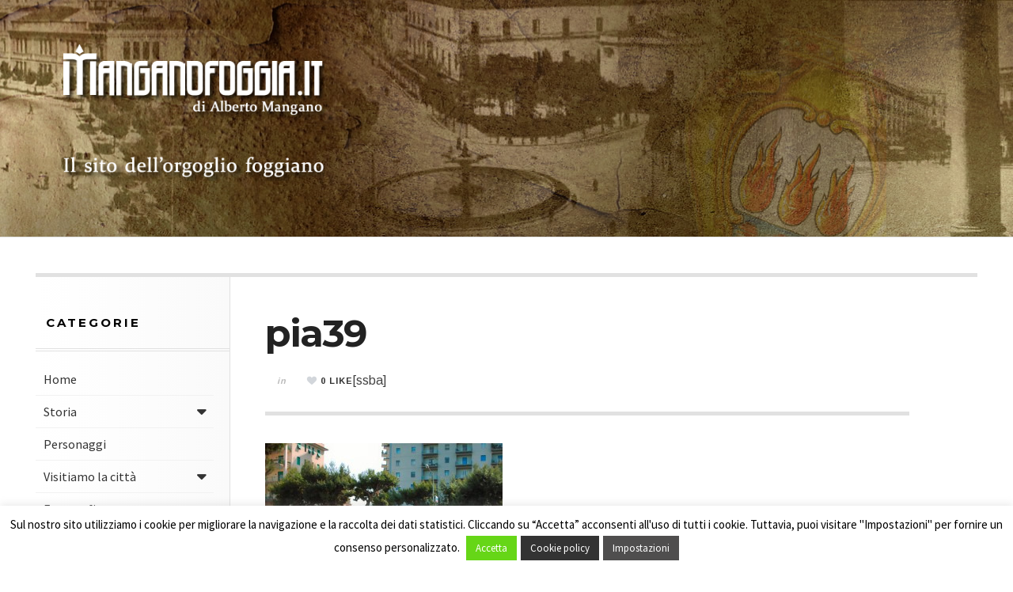

--- FILE ---
content_type: text/html; charset=UTF-8
request_url: https://manganofoggia.it/le-piazze-di-foggia/pia39/
body_size: 12471
content:

<!DOCTYPE html>
<html lang="it-IT">
<head>
	<meta charset="UTF-8" />
	<meta name="viewport" content="width=device-width, initial-scale=1" />
    <link rel="pingback" href="https://manganofoggia.it/xmlrpc.php" />
    <meta name='robots' content='index, follow, max-image-preview:large, max-snippet:-1, max-video-preview:-1' />

	<!-- This site is optimized with the Yoast SEO plugin v20.4 - https://yoast.com/wordpress/plugins/seo/ -->
	<title>pia39 - Manganofoggia.it</title>
	<link rel="canonical" href="https://manganofoggia.it/le-piazze-di-foggia/pia39/" />
	<meta property="og:locale" content="it_IT" />
	<meta property="og:type" content="article" />
	<meta property="og:title" content="pia39 - Manganofoggia.it" />
	<meta property="og:description" content="Piazza Puglia" />
	<meta property="og:url" content="https://manganofoggia.it/le-piazze-di-foggia/pia39/" />
	<meta property="og:site_name" content="Manganofoggia.it" />
	<meta property="article:modified_time" content="2015-11-08T09:24:48+00:00" />
	<meta property="og:image" content="https://manganofoggia.it/le-piazze-di-foggia/pia39" />
	<meta property="og:image:width" content="640" />
	<meta property="og:image:height" content="480" />
	<meta property="og:image:type" content="image/jpeg" />
	<meta name="twitter:card" content="summary_large_image" />
	<script type="application/ld+json" class="yoast-schema-graph">{"@context":"https://schema.org","@graph":[{"@type":"WebPage","@id":"https://manganofoggia.it/le-piazze-di-foggia/pia39/","url":"https://manganofoggia.it/le-piazze-di-foggia/pia39/","name":"pia39 - Manganofoggia.it","isPartOf":{"@id":"https://manganofoggia.it/#website"},"primaryImageOfPage":{"@id":"https://manganofoggia.it/le-piazze-di-foggia/pia39/#primaryimage"},"image":{"@id":"https://manganofoggia.it/le-piazze-di-foggia/pia39/#primaryimage"},"thumbnailUrl":"https://manganofoggia.it/wp-content/uploads/2015/11/pia39.jpg","datePublished":"2015-11-08T09:15:18+00:00","dateModified":"2015-11-08T09:24:48+00:00","breadcrumb":{"@id":"https://manganofoggia.it/le-piazze-di-foggia/pia39/#breadcrumb"},"inLanguage":"it-IT","potentialAction":[{"@type":"ReadAction","target":["https://manganofoggia.it/le-piazze-di-foggia/pia39/"]}]},{"@type":"ImageObject","inLanguage":"it-IT","@id":"https://manganofoggia.it/le-piazze-di-foggia/pia39/#primaryimage","url":"https://manganofoggia.it/wp-content/uploads/2015/11/pia39.jpg","contentUrl":"https://manganofoggia.it/wp-content/uploads/2015/11/pia39.jpg","width":640,"height":480,"caption":"Piazza Puglia"},{"@type":"BreadcrumbList","@id":"https://manganofoggia.it/le-piazze-di-foggia/pia39/#breadcrumb","itemListElement":[{"@type":"ListItem","position":1,"name":"Home","item":"https://manganofoggia.it/"},{"@type":"ListItem","position":2,"name":"Le piazze di Foggia","item":"https://manganofoggia.it/le-piazze-di-foggia/"},{"@type":"ListItem","position":3,"name":"pia39"}]},{"@type":"WebSite","@id":"https://manganofoggia.it/#website","url":"https://manganofoggia.it/","name":"Manganofoggia.it","description":"Il sito dell&#039;orgoglio foggiano","potentialAction":[{"@type":"SearchAction","target":{"@type":"EntryPoint","urlTemplate":"https://manganofoggia.it/?s={search_term_string}"},"query-input":"required name=search_term_string"}],"inLanguage":"it-IT"}]}</script>
	<!-- / Yoast SEO plugin. -->


<link rel='dns-prefetch' href='//maxcdn.bootstrapcdn.com' />
<link rel='dns-prefetch' href='//fonts.googleapis.com' />
<link rel="shortcut icon" href="https://manganofoggia.it/wp-content/uploads/2023/04/favicon.jpg">
<script type="text/javascript">
window._wpemojiSettings = {"baseUrl":"https:\/\/s.w.org\/images\/core\/emoji\/14.0.0\/72x72\/","ext":".png","svgUrl":"https:\/\/s.w.org\/images\/core\/emoji\/14.0.0\/svg\/","svgExt":".svg","source":{"concatemoji":"https:\/\/manganofoggia.it\/wp-includes\/js\/wp-emoji-release.min.js?ver=6.2.8"}};
/*! This file is auto-generated */
!function(e,a,t){var n,r,o,i=a.createElement("canvas"),p=i.getContext&&i.getContext("2d");function s(e,t){p.clearRect(0,0,i.width,i.height),p.fillText(e,0,0);e=i.toDataURL();return p.clearRect(0,0,i.width,i.height),p.fillText(t,0,0),e===i.toDataURL()}function c(e){var t=a.createElement("script");t.src=e,t.defer=t.type="text/javascript",a.getElementsByTagName("head")[0].appendChild(t)}for(o=Array("flag","emoji"),t.supports={everything:!0,everythingExceptFlag:!0},r=0;r<o.length;r++)t.supports[o[r]]=function(e){if(p&&p.fillText)switch(p.textBaseline="top",p.font="600 32px Arial",e){case"flag":return s("\ud83c\udff3\ufe0f\u200d\u26a7\ufe0f","\ud83c\udff3\ufe0f\u200b\u26a7\ufe0f")?!1:!s("\ud83c\uddfa\ud83c\uddf3","\ud83c\uddfa\u200b\ud83c\uddf3")&&!s("\ud83c\udff4\udb40\udc67\udb40\udc62\udb40\udc65\udb40\udc6e\udb40\udc67\udb40\udc7f","\ud83c\udff4\u200b\udb40\udc67\u200b\udb40\udc62\u200b\udb40\udc65\u200b\udb40\udc6e\u200b\udb40\udc67\u200b\udb40\udc7f");case"emoji":return!s("\ud83e\udef1\ud83c\udffb\u200d\ud83e\udef2\ud83c\udfff","\ud83e\udef1\ud83c\udffb\u200b\ud83e\udef2\ud83c\udfff")}return!1}(o[r]),t.supports.everything=t.supports.everything&&t.supports[o[r]],"flag"!==o[r]&&(t.supports.everythingExceptFlag=t.supports.everythingExceptFlag&&t.supports[o[r]]);t.supports.everythingExceptFlag=t.supports.everythingExceptFlag&&!t.supports.flag,t.DOMReady=!1,t.readyCallback=function(){t.DOMReady=!0},t.supports.everything||(n=function(){t.readyCallback()},a.addEventListener?(a.addEventListener("DOMContentLoaded",n,!1),e.addEventListener("load",n,!1)):(e.attachEvent("onload",n),a.attachEvent("onreadystatechange",function(){"complete"===a.readyState&&t.readyCallback()})),(e=t.source||{}).concatemoji?c(e.concatemoji):e.wpemoji&&e.twemoji&&(c(e.twemoji),c(e.wpemoji)))}(window,document,window._wpemojiSettings);
</script>
<style type="text/css">
img.wp-smiley,
img.emoji {
	display: inline !important;
	border: none !important;
	box-shadow: none !important;
	height: 1em !important;
	width: 1em !important;
	margin: 0 0.07em !important;
	vertical-align: -0.1em !important;
	background: none !important;
	padding: 0 !important;
}
</style>
	<link rel='stylesheet' id='wp-block-library-css' href='https://manganofoggia.it/wp-includes/css/dist/block-library/style.min.css?ver=6.2.8' type='text/css' media='all' />
<link rel='stylesheet' id='classic-theme-styles-css' href='https://manganofoggia.it/wp-includes/css/classic-themes.min.css?ver=6.2.8' type='text/css' media='all' />
<style id='global-styles-inline-css' type='text/css'>
body{--wp--preset--color--black: #000000;--wp--preset--color--cyan-bluish-gray: #abb8c3;--wp--preset--color--white: #ffffff;--wp--preset--color--pale-pink: #f78da7;--wp--preset--color--vivid-red: #cf2e2e;--wp--preset--color--luminous-vivid-orange: #ff6900;--wp--preset--color--luminous-vivid-amber: #fcb900;--wp--preset--color--light-green-cyan: #7bdcb5;--wp--preset--color--vivid-green-cyan: #00d084;--wp--preset--color--pale-cyan-blue: #8ed1fc;--wp--preset--color--vivid-cyan-blue: #0693e3;--wp--preset--color--vivid-purple: #9b51e0;--wp--preset--gradient--vivid-cyan-blue-to-vivid-purple: linear-gradient(135deg,rgba(6,147,227,1) 0%,rgb(155,81,224) 100%);--wp--preset--gradient--light-green-cyan-to-vivid-green-cyan: linear-gradient(135deg,rgb(122,220,180) 0%,rgb(0,208,130) 100%);--wp--preset--gradient--luminous-vivid-amber-to-luminous-vivid-orange: linear-gradient(135deg,rgba(252,185,0,1) 0%,rgba(255,105,0,1) 100%);--wp--preset--gradient--luminous-vivid-orange-to-vivid-red: linear-gradient(135deg,rgba(255,105,0,1) 0%,rgb(207,46,46) 100%);--wp--preset--gradient--very-light-gray-to-cyan-bluish-gray: linear-gradient(135deg,rgb(238,238,238) 0%,rgb(169,184,195) 100%);--wp--preset--gradient--cool-to-warm-spectrum: linear-gradient(135deg,rgb(74,234,220) 0%,rgb(151,120,209) 20%,rgb(207,42,186) 40%,rgb(238,44,130) 60%,rgb(251,105,98) 80%,rgb(254,248,76) 100%);--wp--preset--gradient--blush-light-purple: linear-gradient(135deg,rgb(255,206,236) 0%,rgb(152,150,240) 100%);--wp--preset--gradient--blush-bordeaux: linear-gradient(135deg,rgb(254,205,165) 0%,rgb(254,45,45) 50%,rgb(107,0,62) 100%);--wp--preset--gradient--luminous-dusk: linear-gradient(135deg,rgb(255,203,112) 0%,rgb(199,81,192) 50%,rgb(65,88,208) 100%);--wp--preset--gradient--pale-ocean: linear-gradient(135deg,rgb(255,245,203) 0%,rgb(182,227,212) 50%,rgb(51,167,181) 100%);--wp--preset--gradient--electric-grass: linear-gradient(135deg,rgb(202,248,128) 0%,rgb(113,206,126) 100%);--wp--preset--gradient--midnight: linear-gradient(135deg,rgb(2,3,129) 0%,rgb(40,116,252) 100%);--wp--preset--duotone--dark-grayscale: url('#wp-duotone-dark-grayscale');--wp--preset--duotone--grayscale: url('#wp-duotone-grayscale');--wp--preset--duotone--purple-yellow: url('#wp-duotone-purple-yellow');--wp--preset--duotone--blue-red: url('#wp-duotone-blue-red');--wp--preset--duotone--midnight: url('#wp-duotone-midnight');--wp--preset--duotone--magenta-yellow: url('#wp-duotone-magenta-yellow');--wp--preset--duotone--purple-green: url('#wp-duotone-purple-green');--wp--preset--duotone--blue-orange: url('#wp-duotone-blue-orange');--wp--preset--font-size--small: 13px;--wp--preset--font-size--medium: 20px;--wp--preset--font-size--large: 36px;--wp--preset--font-size--x-large: 42px;--wp--preset--spacing--20: 0.44rem;--wp--preset--spacing--30: 0.67rem;--wp--preset--spacing--40: 1rem;--wp--preset--spacing--50: 1.5rem;--wp--preset--spacing--60: 2.25rem;--wp--preset--spacing--70: 3.38rem;--wp--preset--spacing--80: 5.06rem;--wp--preset--shadow--natural: 6px 6px 9px rgba(0, 0, 0, 0.2);--wp--preset--shadow--deep: 12px 12px 50px rgba(0, 0, 0, 0.4);--wp--preset--shadow--sharp: 6px 6px 0px rgba(0, 0, 0, 0.2);--wp--preset--shadow--outlined: 6px 6px 0px -3px rgba(255, 255, 255, 1), 6px 6px rgba(0, 0, 0, 1);--wp--preset--shadow--crisp: 6px 6px 0px rgba(0, 0, 0, 1);}:where(.is-layout-flex){gap: 0.5em;}body .is-layout-flow > .alignleft{float: left;margin-inline-start: 0;margin-inline-end: 2em;}body .is-layout-flow > .alignright{float: right;margin-inline-start: 2em;margin-inline-end: 0;}body .is-layout-flow > .aligncenter{margin-left: auto !important;margin-right: auto !important;}body .is-layout-constrained > .alignleft{float: left;margin-inline-start: 0;margin-inline-end: 2em;}body .is-layout-constrained > .alignright{float: right;margin-inline-start: 2em;margin-inline-end: 0;}body .is-layout-constrained > .aligncenter{margin-left: auto !important;margin-right: auto !important;}body .is-layout-constrained > :where(:not(.alignleft):not(.alignright):not(.alignfull)){max-width: var(--wp--style--global--content-size);margin-left: auto !important;margin-right: auto !important;}body .is-layout-constrained > .alignwide{max-width: var(--wp--style--global--wide-size);}body .is-layout-flex{display: flex;}body .is-layout-flex{flex-wrap: wrap;align-items: center;}body .is-layout-flex > *{margin: 0;}:where(.wp-block-columns.is-layout-flex){gap: 2em;}.has-black-color{color: var(--wp--preset--color--black) !important;}.has-cyan-bluish-gray-color{color: var(--wp--preset--color--cyan-bluish-gray) !important;}.has-white-color{color: var(--wp--preset--color--white) !important;}.has-pale-pink-color{color: var(--wp--preset--color--pale-pink) !important;}.has-vivid-red-color{color: var(--wp--preset--color--vivid-red) !important;}.has-luminous-vivid-orange-color{color: var(--wp--preset--color--luminous-vivid-orange) !important;}.has-luminous-vivid-amber-color{color: var(--wp--preset--color--luminous-vivid-amber) !important;}.has-light-green-cyan-color{color: var(--wp--preset--color--light-green-cyan) !important;}.has-vivid-green-cyan-color{color: var(--wp--preset--color--vivid-green-cyan) !important;}.has-pale-cyan-blue-color{color: var(--wp--preset--color--pale-cyan-blue) !important;}.has-vivid-cyan-blue-color{color: var(--wp--preset--color--vivid-cyan-blue) !important;}.has-vivid-purple-color{color: var(--wp--preset--color--vivid-purple) !important;}.has-black-background-color{background-color: var(--wp--preset--color--black) !important;}.has-cyan-bluish-gray-background-color{background-color: var(--wp--preset--color--cyan-bluish-gray) !important;}.has-white-background-color{background-color: var(--wp--preset--color--white) !important;}.has-pale-pink-background-color{background-color: var(--wp--preset--color--pale-pink) !important;}.has-vivid-red-background-color{background-color: var(--wp--preset--color--vivid-red) !important;}.has-luminous-vivid-orange-background-color{background-color: var(--wp--preset--color--luminous-vivid-orange) !important;}.has-luminous-vivid-amber-background-color{background-color: var(--wp--preset--color--luminous-vivid-amber) !important;}.has-light-green-cyan-background-color{background-color: var(--wp--preset--color--light-green-cyan) !important;}.has-vivid-green-cyan-background-color{background-color: var(--wp--preset--color--vivid-green-cyan) !important;}.has-pale-cyan-blue-background-color{background-color: var(--wp--preset--color--pale-cyan-blue) !important;}.has-vivid-cyan-blue-background-color{background-color: var(--wp--preset--color--vivid-cyan-blue) !important;}.has-vivid-purple-background-color{background-color: var(--wp--preset--color--vivid-purple) !important;}.has-black-border-color{border-color: var(--wp--preset--color--black) !important;}.has-cyan-bluish-gray-border-color{border-color: var(--wp--preset--color--cyan-bluish-gray) !important;}.has-white-border-color{border-color: var(--wp--preset--color--white) !important;}.has-pale-pink-border-color{border-color: var(--wp--preset--color--pale-pink) !important;}.has-vivid-red-border-color{border-color: var(--wp--preset--color--vivid-red) !important;}.has-luminous-vivid-orange-border-color{border-color: var(--wp--preset--color--luminous-vivid-orange) !important;}.has-luminous-vivid-amber-border-color{border-color: var(--wp--preset--color--luminous-vivid-amber) !important;}.has-light-green-cyan-border-color{border-color: var(--wp--preset--color--light-green-cyan) !important;}.has-vivid-green-cyan-border-color{border-color: var(--wp--preset--color--vivid-green-cyan) !important;}.has-pale-cyan-blue-border-color{border-color: var(--wp--preset--color--pale-cyan-blue) !important;}.has-vivid-cyan-blue-border-color{border-color: var(--wp--preset--color--vivid-cyan-blue) !important;}.has-vivid-purple-border-color{border-color: var(--wp--preset--color--vivid-purple) !important;}.has-vivid-cyan-blue-to-vivid-purple-gradient-background{background: var(--wp--preset--gradient--vivid-cyan-blue-to-vivid-purple) !important;}.has-light-green-cyan-to-vivid-green-cyan-gradient-background{background: var(--wp--preset--gradient--light-green-cyan-to-vivid-green-cyan) !important;}.has-luminous-vivid-amber-to-luminous-vivid-orange-gradient-background{background: var(--wp--preset--gradient--luminous-vivid-amber-to-luminous-vivid-orange) !important;}.has-luminous-vivid-orange-to-vivid-red-gradient-background{background: var(--wp--preset--gradient--luminous-vivid-orange-to-vivid-red) !important;}.has-very-light-gray-to-cyan-bluish-gray-gradient-background{background: var(--wp--preset--gradient--very-light-gray-to-cyan-bluish-gray) !important;}.has-cool-to-warm-spectrum-gradient-background{background: var(--wp--preset--gradient--cool-to-warm-spectrum) !important;}.has-blush-light-purple-gradient-background{background: var(--wp--preset--gradient--blush-light-purple) !important;}.has-blush-bordeaux-gradient-background{background: var(--wp--preset--gradient--blush-bordeaux) !important;}.has-luminous-dusk-gradient-background{background: var(--wp--preset--gradient--luminous-dusk) !important;}.has-pale-ocean-gradient-background{background: var(--wp--preset--gradient--pale-ocean) !important;}.has-electric-grass-gradient-background{background: var(--wp--preset--gradient--electric-grass) !important;}.has-midnight-gradient-background{background: var(--wp--preset--gradient--midnight) !important;}.has-small-font-size{font-size: var(--wp--preset--font-size--small) !important;}.has-medium-font-size{font-size: var(--wp--preset--font-size--medium) !important;}.has-large-font-size{font-size: var(--wp--preset--font-size--large) !important;}.has-x-large-font-size{font-size: var(--wp--preset--font-size--x-large) !important;}
.wp-block-navigation a:where(:not(.wp-element-button)){color: inherit;}
:where(.wp-block-columns.is-layout-flex){gap: 2em;}
.wp-block-pullquote{font-size: 1.5em;line-height: 1.6;}
</style>
<link rel='stylesheet' id='wa_chpcs_css_file-css' href='https://manganofoggia.it/wp-content/plugins/carousel-horizontal-posts-content-slider/assets/css/custom-style.css?ver=3.3' type='text/css' media='all' />
<link rel='stylesheet' id='contact-form-7-css' href='https://manganofoggia.it/wp-content/plugins/contact-form-7/includes/css/styles.css?ver=5.8.7' type='text/css' media='all' />
<link rel='stylesheet' id='cookie-law-info-css' href='https://manganofoggia.it/wp-content/plugins/cookie-law-info/legacy/public/css/cookie-law-info-public.css?ver=3.0.8' type='text/css' media='all' />
<link rel='stylesheet' id='cookie-law-info-gdpr-css' href='https://manganofoggia.it/wp-content/plugins/cookie-law-info/legacy/public/css/cookie-law-info-gdpr.css?ver=3.0.8' type='text/css' media='all' />
<link rel='stylesheet' id='navgococss-css' href='https://manganofoggia.it/wp-content/plugins/navgoco-menu/css/navgoco.css?ver=0.2.1' type='text/css' media='all' />
<link rel='stylesheet' id='fontawesome-css' href='//maxcdn.bootstrapcdn.com/font-awesome/4.4.0/css/font-awesome.min.css?ver=4.4.0' type='text/css' media='all' />
<link rel='stylesheet' id='zilla-likes-css' href='https://manganofoggia.it/wp-content/plugins/zilla-likes/styles/zilla-likes.css?ver=6.2.8' type='text/css' media='all' />
<style id='akismet-widget-style-inline-css' type='text/css'>

			.a-stats {
				--akismet-color-mid-green: #357b49;
				--akismet-color-white: #fff;
				--akismet-color-light-grey: #f6f7f7;

				max-width: 350px;
				width: auto;
			}

			.a-stats * {
				all: unset;
				box-sizing: border-box;
			}

			.a-stats strong {
				font-weight: 600;
			}

			.a-stats a.a-stats__link,
			.a-stats a.a-stats__link:visited,
			.a-stats a.a-stats__link:active {
				background: var(--akismet-color-mid-green);
				border: none;
				box-shadow: none;
				border-radius: 8px;
				color: var(--akismet-color-white);
				cursor: pointer;
				display: block;
				font-family: -apple-system, BlinkMacSystemFont, 'Segoe UI', 'Roboto', 'Oxygen-Sans', 'Ubuntu', 'Cantarell', 'Helvetica Neue', sans-serif;
				font-weight: 500;
				padding: 12px;
				text-align: center;
				text-decoration: none;
				transition: all 0.2s ease;
			}

			/* Extra specificity to deal with TwentyTwentyOne focus style */
			.widget .a-stats a.a-stats__link:focus {
				background: var(--akismet-color-mid-green);
				color: var(--akismet-color-white);
				text-decoration: none;
			}

			.a-stats a.a-stats__link:hover {
				filter: brightness(110%);
				box-shadow: 0 4px 12px rgba(0, 0, 0, 0.06), 0 0 2px rgba(0, 0, 0, 0.16);
			}

			.a-stats .count {
				color: var(--akismet-color-white);
				display: block;
				font-size: 1.5em;
				line-height: 1.4;
				padding: 0 13px;
				white-space: nowrap;
			}
		
</style>
<link rel='stylesheet' id='slb_core-css' href='https://manganofoggia.it/wp-content/plugins/simple-lightbox/client/css/app.css?ver=2.9.3' type='text/css' media='all' />
<link rel='stylesheet' id='ac_style-css' href='https://manganofoggia.it/wp-content/themes/justwrite/style.css?ver=1.0.9.2' type='text/css' media='all' />
<link rel='stylesheet' id='ac_icons-css' href='https://manganofoggia.it/wp-content/themes/justwrite/assets/icons/css/font-awesome.min.css?ver=4.3.0' type='text/css' media='all' />
<link rel='stylesheet' id='ac_webfonts_style1-css' href='//fonts.googleapis.com/css?family=Montserrat%3A400%2C700%7CQuestrial%7CArimo%3A400%2C700%7CSource+Sans+Pro%3A400%2C700%2C400italic%2C700italic' type='text/css' media='all' />
<script type='text/javascript' src='https://manganofoggia.it/wp-includes/js/jquery/jquery.min.js?ver=3.6.4' id='jquery-core-js'></script>
<script type='text/javascript' src='https://manganofoggia.it/wp-includes/js/jquery/jquery-migrate.min.js?ver=3.4.0' id='jquery-migrate-js'></script>
<script type='text/javascript' id='cookie-law-info-js-extra'>
/* <![CDATA[ */
var Cli_Data = {"nn_cookie_ids":[],"cookielist":[],"non_necessary_cookies":[],"ccpaEnabled":"","ccpaRegionBased":"","ccpaBarEnabled":"","strictlyEnabled":["necessary","obligatoire"],"ccpaType":"gdpr","js_blocking":"","custom_integration":"","triggerDomRefresh":"","secure_cookies":""};
var cli_cookiebar_settings = {"animate_speed_hide":"500","animate_speed_show":"500","background":"#fff","border":"#444","border_on":"","button_1_button_colour":"#66d617","button_1_button_hover":"#52ab12","button_1_link_colour":"#fff","button_1_as_button":"1","button_1_new_win":"","button_2_button_colour":"#333","button_2_button_hover":"#292929","button_2_link_colour":"#ffffff","button_2_as_button":"1","button_2_hidebar":"","button_3_button_colour":"#dedfe0","button_3_button_hover":"#b2b2b3","button_3_link_colour":"#333333","button_3_as_button":"1","button_3_new_win":"","button_4_button_colour":"#4f4e4e","button_4_button_hover":"#3f3e3e","button_4_link_colour":"#ffffff","button_4_as_button":"1","button_7_button_colour":"#61a229","button_7_button_hover":"#4e8221","button_7_link_colour":"#fff","button_7_as_button":"1","button_7_new_win":"","font_family":"inherit","header_fix":"","notify_animate_hide":"1","notify_animate_show":"","notify_div_id":"#cookie-law-info-bar","notify_position_horizontal":"right","notify_position_vertical":"bottom","scroll_close":"","scroll_close_reload":"","accept_close_reload":"","reject_close_reload":"","showagain_tab":"1","showagain_background":"#fff","showagain_border":"#000","showagain_div_id":"#cookie-law-info-again","showagain_x_position":"100px","text":"#000","show_once_yn":"","show_once":"10000","logging_on":"","as_popup":"","popup_overlay":"1","bar_heading_text":"","cookie_bar_as":"banner","popup_showagain_position":"bottom-right","widget_position":"right"};
var log_object = {"ajax_url":"https:\/\/manganofoggia.it\/wp-admin\/admin-ajax.php"};
/* ]]> */
</script>
<script type='text/javascript' src='https://manganofoggia.it/wp-content/plugins/cookie-law-info/legacy/public/js/cookie-law-info-public.js?ver=3.0.8' id='cookie-law-info-js'></script>
<script type='text/javascript' src='https://manganofoggia.it/wp-content/plugins/navgoco-menu/js/jquery.navgoco.js?ver=0.2.1' id='navgocojs-js'></script>
<script type='text/javascript' src='https://manganofoggia.it/wp-content/plugins/navgoco-menu/js/jquery.cookie.min.js?ver=1.4.1' id='navgococookie-js'></script>
<script type='text/javascript' id='navgoco-init-js-extra'>
/* <![CDATA[ */
var navgocoVars = {"ng_navgo":{"ng_menu_selection":".sb-content","ng_menu_accordion":true,"ng_menu_html_carat":"","ng_slide_easing":"swing","ng_slide_duration":400,"ng_menu_save":true}};
/* ]]> */
</script>
<script type='text/javascript' src='https://manganofoggia.it/wp-content/plugins/navgoco-menu/js/navgoco-init.js?ver=1.0.0' id='navgoco-init-js'></script>
<script type='text/javascript' id='zilla-likes-js-extra'>
/* <![CDATA[ */
var zilla_likes = {"ajaxurl":"https:\/\/manganofoggia.it\/wp-admin\/admin-ajax.php"};
/* ]]> */
</script>
<script type='text/javascript' src='https://manganofoggia.it/wp-content/plugins/zilla-likes/scripts/zilla-likes.js?ver=6.2.8' id='zilla-likes-js'></script>
<script type='text/javascript' src='https://manganofoggia.it/wp-content/themes/justwrite/assets/js/html5.js?ver=3.7.0' id='ac_js_html5-js'></script>
<link rel="https://api.w.org/" href="https://manganofoggia.it/wp-json/" /><link rel="alternate" type="application/json" href="https://manganofoggia.it/wp-json/wp/v2/media/1714" /><link rel='shortlink' href='https://manganofoggia.it/?p=1714' />
<link rel="alternate" type="application/json+oembed" href="https://manganofoggia.it/wp-json/oembed/1.0/embed?url=https%3A%2F%2Fmanganofoggia.it%2Fle-piazze-di-foggia%2Fpia39%2F" />
<link rel="alternate" type="text/xml+oembed" href="https://manganofoggia.it/wp-json/oembed/1.0/embed?url=https%3A%2F%2Fmanganofoggia.it%2Fle-piazze-di-foggia%2Fpia39%2F&#038;format=xml" />
<script type='text/javascript'>
                    var cwpCustomBarIcon = '';
                    var isSetToPro = '';
                    var trackcolor = '#ebebeb';
                </script>      <!-- Customizer - Saved Styles--> 
      <style type="text/css">
				      </style> 
      <!-- END Customizer - Saved Styles -->
          <meta name="viewport" content="width=device-width, user-scalable=no, initial-scale=1.0, minimum-scale=1.0, maximum-scale=1.0">
</head>

<body data-rsssl=1 class="attachment attachment-template-default single single-attachment postid-1714 attachmentid-1714 attachment-jpeg">




	<header id="main-header" class="header-wrap">

<div class="wrap">

	<div class="top logo-image clearfix">
    
    	<div class="logo logo-image">
        	<a href="https://manganofoggia.it" title="Manganofoggia.it" class="logo-contents logo-image"><img src="https://manganofoggia.it/wp-content/uploads/2016/01/logo_manganofoggia.png" alt="Manganofoggia.it" /></a>
                        <h2 class="description">Il sito dell&#039;orgoglio foggiano</h2>
                    </div><!-- END .logo -->
        
                
    </div><!-- END .top -->
    
    <nav class="menu-wrap" role="navigation">
    				<ul class="menu-main mobile-menu superfish"><li id="menu-item-8440" class="menu-item menu-item-type-taxonomy menu-item-object-category menu-item-8440"><a href="https://manganofoggia.it/categoria/il-foggia/la-storia-del-foggia/">La storia del Foggia</a></li>
<li id="menu-item-8436" class="menu-item menu-item-type-taxonomy menu-item-object-category menu-item-8436"><a href="https://manganofoggia.it/categoria/il-foggia/i-protagonisti/">I protagonisti</a></li>
<li id="menu-item-8438" class="menu-item menu-item-type-taxonomy menu-item-object-category menu-item-8438"><a href="https://manganofoggia.it/categoria/il-foggia/i-video-del-foggia/">I video del Foggia</a></li>
<li id="menu-item-8435" class="menu-item menu-item-type-taxonomy menu-item-object-category menu-item-8435"><a href="https://manganofoggia.it/categoria/il-foggia/fotografie-del-foggia/">Fotografie del Foggia</a></li>
<li id="menu-item-8437" class="menu-item menu-item-type-taxonomy menu-item-object-category menu-item-8437"><a href="https://manganofoggia.it/categoria/il-foggia/i-racconti-di-alcune-partite/">I racconti di alcune partite</a></li>
<li id="menu-item-8439" class="menu-item menu-item-type-taxonomy menu-item-object-category menu-item-8439"><a href="https://manganofoggia.it/categoria/il-foggia/il-foggia-e-le-sue-curiosita/">Il Foggia e le sue curiosità</a></li>
<li id="menu-item-8441" class="menu-item menu-item-type-taxonomy menu-item-object-category menu-item-8441"><a href="https://manganofoggia.it/categoria/il-foggia/foggia-rossonera/">Foggia rossonera</a></li>
<li id="menu-item-8434" class="menu-item menu-item-type-taxonomy menu-item-object-category menu-item-8434"><a href="https://manganofoggia.it/categoria/il-foggia/al-triplice-fischio/">Al triplice fischio</a></li>
</ul>				        
        <a href="#" class="mobile-menu-button"><i class="fa fa-bars"></i> </a>
                <a href="#" class="browse-more" id="browse-more"><i class="fa fa-caret-down"></i> Browse</a>
                <a href="#" class="search-button"><i class="fa fa-search"></i> </a>
        
        <ul class="header-social-icons clearfix">
															<li><a href="https://manganofoggia.it/feed/" class="social-btn right rss"><i class="fa fa-rss"></i> </a></li>
        </ul><!-- END .header-social-icons -->
        
        <div class="search-wrap nobs">
        	<form role="search" id="header-search" method="get" class="search-form" action="https://manganofoggia.it/">
            	<input type="submit" class="search-submit" value="Cerca" />
            	<div class="field-wrap">
					<input type="search" class="search-field" placeholder="inserisci i termini di ricerca ..." value="" name="s" title="Ricerca per:" />
				</div>
			</form>
        </div><!-- END .search-wrap -->
        
    </nav><!-- END .menu-wrap -->
    
</div><!-- END .wrap -->

</header><!-- END .header-wrap -->


<div class="wrap" id="content-wrap">


<section class="container clearfix">
	
    
<section class="mini-sidebar">
	<header class="browse-by-wrap clearfix">
    	<h2 class="browse-by-title">Browse By</h2>
        <a href="#" class="close-browse-by"><i class="fa fa-times"></i></a>
    </header><!-- END .browse-by -->
    
    	<aside class="side-box">
		<h3 class="sidebar-heading" id="mini-first-title">Categorie</h3>
		<nav class="sb-content clearfix">
        	<ul class="normal-list"><li class=""><a href="https://manganofoggia.it" title="Go Home">Home</a></li><li id="menu-item-1094" class="menu-item menu-item-type-taxonomy menu-item-object-category menu-item-has-children menu-item-1094"><a href="https://manganofoggia.it/categoria/storia/">Storia</a>
<ul class="sub-menu">
	<li id="menu-item-3810" class="menu-item menu-item-type-taxonomy menu-item-object-category menu-item-3810"><a href="https://manganofoggia.it/categoria/storia/gli-eventi-storici-della-citta-di-foggia/">Gli eventi storici della città di Foggia</a></li>
	<li id="menu-item-3811" class="menu-item menu-item-type-taxonomy menu-item-object-category menu-item-3811"><a href="https://manganofoggia.it/categoria/storia/storie-di-soldati-foggiani/">Storie di soldati foggiani</a></li>
</ul>
</li>
<li id="menu-item-1093" class="menu-item menu-item-type-taxonomy menu-item-object-category menu-item-1093"><a href="https://manganofoggia.it/categoria/personaggi/">Personaggi</a></li>
<li id="menu-item-1096" class="menu-item menu-item-type-taxonomy menu-item-object-category menu-item-has-children menu-item-1096"><a href="https://manganofoggia.it/categoria/visitiamo-la-citta/">Visitiamo la città</a>
<ul class="sub-menu">
	<li id="menu-item-1097" class="menu-item menu-item-type-taxonomy menu-item-object-category menu-item-1097"><a href="https://manganofoggia.it/categoria/visitiamo-la-citta/chiese/">Chiese</a></li>
	<li id="menu-item-1883" class="menu-item menu-item-type-taxonomy menu-item-object-category menu-item-1883"><a href="https://manganofoggia.it/categoria/visitiamo-la-citta/in-giro-per-foggia/">In giro per Foggia</a></li>
	<li id="menu-item-1884" class="menu-item menu-item-type-taxonomy menu-item-object-category menu-item-1884"><a href="https://manganofoggia.it/categoria/visitiamo-la-citta/presente-e-passato/">Presente e passato</a></li>
	<li id="menu-item-1885" class="menu-item menu-item-type-taxonomy menu-item-object-category menu-item-1885"><a href="https://manganofoggia.it/categoria/visitiamo-la-citta/tour-fotografico/">Tour fotografico</a></li>
</ul>
</li>
<li id="menu-item-1092" class="menu-item menu-item-type-taxonomy menu-item-object-category menu-item-1092"><a href="https://manganofoggia.it/categoria/fotografie/">Fotografie</a></li>
<li id="menu-item-1091" class="menu-item menu-item-type-taxonomy menu-item-object-category menu-item-1091"><a href="https://manganofoggia.it/categoria/eventi/">Eventi</a></li>
<li id="menu-item-1089" class="menu-item menu-item-type-taxonomy menu-item-object-category menu-item-1089"><a href="https://manganofoggia.it/categoria/articoli-di-cronaca/">Foggia sui giornali</a></li>
<li id="menu-item-1562" class="menu-item menu-item-type-taxonomy menu-item-object-category menu-item-1562"><a href="https://manganofoggia.it/categoria/vecchi-scorci-della-citta/">Vecchi scorci della città</a></li>
<li id="menu-item-6100" class="menu-item menu-item-type-taxonomy menu-item-object-category menu-item-6100"><a href="https://manganofoggia.it/categoria/foggia-prima-e-dopo/">Foggia prima e dopo</a></li>
<li id="menu-item-1598" class="menu-item menu-item-type-taxonomy menu-item-object-category menu-item-has-children menu-item-1598"><a href="https://manganofoggia.it/categoria/il-dialetto-foggiano/">Il dialetto foggiano</a>
<ul class="sub-menu">
	<li id="menu-item-1599" class="menu-item menu-item-type-taxonomy menu-item-object-category menu-item-1599"><a href="https://manganofoggia.it/categoria/il-dialetto-foggiano/il-dolce-suono-del-dialetto/">Il dolce suono del dialetto</a></li>
	<li id="menu-item-1600" class="menu-item menu-item-type-taxonomy menu-item-object-category menu-item-1600"><a href="https://manganofoggia.it/categoria/il-dialetto-foggiano/poesie-in-foggiano/">Poesie in foggiano</a></li>
</ul>
</li>
<li id="menu-item-1601" class="menu-item menu-item-type-taxonomy menu-item-object-category menu-item-1601"><a href="https://manganofoggia.it/categoria/la-religiosita-foggiana/">La religiosità foggiana</a></li>
<li id="menu-item-1603" class="menu-item menu-item-type-taxonomy menu-item-object-category menu-item-1603"><a href="https://manganofoggia.it/categoria/leggende-foggiane/">Leggende foggiane</a></li>
<li id="menu-item-1604" class="menu-item menu-item-type-taxonomy menu-item-object-category menu-item-1604"><a href="https://manganofoggia.it/categoria/storia-e-tradizioni/">Storia e tradizioni</a></li>
<li id="menu-item-1882" class="menu-item menu-item-type-taxonomy menu-item-object-category menu-item-1882"><a href="https://manganofoggia.it/categoria/curiosita/">Curiosità</a></li>
<li id="menu-item-1886" class="menu-item menu-item-type-taxonomy menu-item-object-category menu-item-1886"><a href="https://manganofoggia.it/categoria/statistiche/">Statistiche</a></li>
<li id="menu-item-2053" class="menu-item menu-item-type-taxonomy menu-item-object-category menu-item-2053"><a href="https://manganofoggia.it/categoria/a-foggia-mangiamo-cosi/">A Foggia mangiamo così</a></li>
<li id="menu-item-2054" class="menu-item menu-item-type-taxonomy menu-item-object-category menu-item-2054"><a href="https://manganofoggia.it/categoria/vecchi-ricordi/">Vecchi ricordi</a></li>
<li id="menu-item-2765" class="menu-item menu-item-type-taxonomy menu-item-object-category menu-item-has-children menu-item-2765"><a href="https://manganofoggia.it/categoria/il-foggia/">Il Foggia</a>
<ul class="sub-menu">
	<li id="menu-item-6248" class="menu-item menu-item-type-taxonomy menu-item-object-category menu-item-6248"><a href="https://manganofoggia.it/categoria/il-foggia/la-storia-del-foggia/">La storia del Foggia</a></li>
	<li id="menu-item-2766" class="menu-item menu-item-type-taxonomy menu-item-object-category menu-item-2766"><a href="https://manganofoggia.it/categoria/il-foggia/i-protagonisti/">I protagonisti</a></li>
	<li id="menu-item-2767" class="menu-item menu-item-type-taxonomy menu-item-object-category menu-item-2767"><a href="https://manganofoggia.it/categoria/il-foggia/i-video-del-foggia/">I video del Foggia</a></li>
	<li id="menu-item-5651" class="menu-item menu-item-type-taxonomy menu-item-object-category menu-item-5651"><a href="https://manganofoggia.it/categoria/il-foggia/fotografie-del-foggia/">Fotografie del Foggia</a></li>
	<li id="menu-item-3809" class="menu-item menu-item-type-taxonomy menu-item-object-category menu-item-3809"><a href="https://manganofoggia.it/categoria/il-foggia/il-foggia-e-le-sue-curiosita/">Il Foggia e le sue curiosità</a></li>
	<li id="menu-item-5141" class="menu-item menu-item-type-taxonomy menu-item-object-category menu-item-5141"><a href="https://manganofoggia.it/categoria/il-foggia/i-racconti-di-alcune-partite/">I racconti di alcune partite</a></li>
</ul>
</li>
<li id="menu-item-7333" class="menu-item menu-item-type-taxonomy menu-item-object-category menu-item-7333"><a href="https://manganofoggia.it/categoria/io-la-penso-cosi/">Io la penso così</a></li>
</ul>		</nav><!-- END .sb-content -->
	</aside><!-- END .sidebox -->
        
    	
		<!--<aside class="side-box">
        	<h3 class="sidebar-heading">Aggiungi menu</h3>
        	<nav class="sb-content clearfix">
            	<ul class="normal-list"><li class="current_page_item"><a href="#">Right Sidebar - Second Menu</a></li></ul>
            </nav>
        </aside>-->
            
	<div class="side-box larger">
    		<h3 class="sidebar-heading">Calendar</h3>
            <div class="sb-content clearfix">
            	<table id="wp-calendar" class="wp-calendar-table">
	<caption>Novembre 2025</caption>
	<thead>
	<tr>
		<th scope="col" title="lunedì">L</th>
		<th scope="col" title="martedì">M</th>
		<th scope="col" title="mercoledì">M</th>
		<th scope="col" title="giovedì">G</th>
		<th scope="col" title="venerdì">V</th>
		<th scope="col" title="sabato">S</th>
		<th scope="col" title="domenica">D</th>
	</tr>
	</thead>
	<tbody>
	<tr>
		<td colspan="5" class="pad">&nbsp;</td><td>1</td><td>2</td>
	</tr>
	<tr>
		<td>3</td><td id="today">4</td><td>5</td><td>6</td><td>7</td><td>8</td><td>9</td>
	</tr>
	<tr>
		<td>10</td><td>11</td><td>12</td><td>13</td><td>14</td><td>15</td><td>16</td>
	</tr>
	<tr>
		<td>17</td><td>18</td><td>19</td><td>20</td><td>21</td><td>22</td><td>23</td>
	</tr>
	<tr>
		<td>24</td><td>25</td><td>26</td><td>27</td><td>28</td><td>29</td><td>30</td>
	</tr>
	</tbody>
	</table><nav aria-label="Mesi precedenti e successivi" class="wp-calendar-nav">
		<span class="wp-calendar-nav-prev"><a href="https://manganofoggia.it/2024/11/">&laquo; Nov</a></span>
		<span class="pad">&nbsp;</span>
		<span class="wp-calendar-nav-next">&nbsp;</span>
	</nav>		</div><!-- END .sb-content -->
	</div><!-- END .sidebox -->
    
    <div class="wrap-over-1600">
    	<!-- 
        	 If you want to add something in this sidebar please place your code bellow. 
        	 It will show up only when your screen resolution is above 1600 pixels.	
		-->
		
                
    </div><!-- END .wrap-over-1600 -->
</section><!-- END .mini-sidebar -->

<div class="mini-sidebar-bg"></div>
    
    <div class="wrap-template-1 clearfix">
    
    <section class="content-wrap clearfix" role="main">
    
    	<section class="posts-wrap single-style-template-1 clearfix">
        
        
<article id="post-1714" class="single-template-1 clearfix post-1714 attachment type-attachment status-inherit hentry">
	<div class="post-content">
    	<h2 class="title">pia39</h2>        <header class="details clearfix">
        	<time class="detail left index-post-date" datetime="2015-11-08">Nov 08, 2015</time>
			<span class="detail left index-post-author"><em>by</em> <a href="https://manganofoggia.it/author/amangano/" title="Articoli scritti da Alberto Mangano" rel="author">Alberto Mangano</a></span>
			<span class="detail left index-post-category"><em>in</em> </span>
            <a href="#" class="zilla-likes" id="zilla-likes-1714" title="Metti un mi piace"><span class="zilla-likes-count">0</span> <span class="zilla-likes-postfix">like</span></a>            [ssba]        </header><!-- END .details -->
        		<div class="single-content">
			<p class="attachment"><a href="https://manganofoggia.it/wp-content/uploads/2015/11/pia39.jpg" data-slb-active="1" data-slb-asset="963065454" data-slb-internal="0" data-slb-group="1714"><img width="300" height="225" src="https://manganofoggia.it/wp-content/uploads/2015/11/pia39-300x225.jpg" class="attachment-medium size-medium" alt="" decoding="async" loading="lazy" srcset="https://manganofoggia.it/wp-content/uploads/2015/11/pia39-300x225.jpg 300w, https://manganofoggia.it/wp-content/uploads/2015/11/pia39-50x38.jpg 50w, https://manganofoggia.it/wp-content/uploads/2015/11/pia39.jpg 640w" sizes="(max-width: 300px) 100vw, 300px" /></a></p>
		</div><!-- END .single-content -->
	</div><!-- END .post-content -->
</article><!-- END #post-1714 .post-template-1 -->
        
        </section><!-- END .posts-wrap -->
        
        
        
                
    </section><!-- END .content-wrap -->
    
    
<section class="sidebar posts-sidebar clearfix">
	<aside id="search-3" class="side-box clearfix widget widget_search"><div class="sb-content clearfix"><form role="search" method="get" class="search-form" action="https://manganofoggia.it/">
				<label>
					<span class="screen-reader-text">Ricerca per:</span>
					<input type="search" class="search-field" placeholder="Cerca &hellip;" value="" name="s" />
				</label>
				<input type="submit" class="search-submit" value="Cerca" />
			</form></div></aside><!-- END .sidebox .widget --><aside id="ac_social_buttons_widget-3" class="side-box clearfix widget ac-social-buttons-widget"><div class="sb-content clearfix"><h3 class="sidebar-heading">Social</h3>        
        <ul class="sidebar-social clearfix">
        	<li class="alignleft"><a target="_blank" href="https://twitter.com/manganofoggiait" class="social-btn twitter">Twitter<i class="fa fa-twitter"></i> </a></li><li class="alignright"><a target="_blank" href="https://www.facebook.com/Orgoglio-Foggiano-wwwmanganofoggiait-48726017619/" class="social-btn facebook">Facebook<i class="fa fa-facebook"></i> </a></li><li class="alignleft"><a target="_blank" href="https://www.youtube.com/channel/UC64K0i7_DRc0GfogAwJFHKA" class="social-btn youtube">Youtube<i class="fa fa-youtube"></i> </a></li><li class="alignright"><a target="_blank" href="https://www.linkedin.com/in/alberto-mangano-869965b3" class="social-btn linkedin">Linkedin<i class="fa fa-linkedin"></i> </a></li>        </ul>
        
        </div></aside><!-- END .sidebox .widget --><aside id="text-6" class="side-box clearfix widget widget_text"><div class="sb-content clearfix">			<div class="textwidget"><a class="banner" href="https://manganofoggia.it/categoria/fotografie/"><img src="https://manganofoggia.it/wp-content/uploads/2016/01/fotografie-1.jpg" style="max-width:400px; width:100%;"/></a></div>
		</div></aside><!-- END .sidebox .widget --><aside id="text-7" class="side-box clearfix widget widget_text"><div class="sb-content clearfix">			<div class="textwidget"><a class="banner" href="https://manganofoggia.it/categoria/vecchi-ricordi/"><img src="https://manganofoggia.it/wp-content/uploads/2016/01/vecchi-ricordi.jpg" style="max-width:400px; width:100%;"/></a></div>
		</div></aside><!-- END .sidebox .widget --><aside id="text-8" class="side-box clearfix widget widget_text"><div class="sb-content clearfix">			<div class="textwidget"><a class="banner" href="https://manganofoggia.it/categoria/foggia-rossonera/"><img src="https://manganofoggia.it/wp-content/uploads/2016/01/foggia-rossonera.jpg" style="max-width:400px; width:100%;"/></a></div>
		</div></aside><!-- END .sidebox .widget --><!-- END Sidebar Widgets -->
</section><!-- END .sidebar -->    
    </div><!-- END .wrap-template-1 -->
    
</section><!-- END .container -->

				<footer id="main-footer" class="footer-wrap clearfix">
    		<aside class="footer-credits">
        		<a href="https://manganofoggia.it" title="Manganofoggia.it" rel="nofollow" class="blog-title">Manganofoggia.it</a>
            	<strong class="copyright">Copyright 2015 Manganofoggia.it. Tutti i diritti riservati.</strong>
                <strong class="copyright"><a href="https://manganofoggia.it/biografia">Biografia</a> - <a href="https://manganofoggia.it/categoria/i-libri-di-alberto-mangano/">Pubblicazioni</a> - <a href="https://manganofoggia.it/categoria/riconoscimenti/">Riconoscimenti</a> - <a href="https://manganofoggia.it/contatti">Contatti</a> - <a href="https://manganofoggia.it/privacy-policy">Privacy policy</a></strong>
               
                <span class="theme-author">
                    <a target="_blank" href="http://www.netplanet.it/">powered by Netplanet</a>
                </span>
                
        	</aside><!-- END .footer-credits -->
			<a href="#" class="back-to-top"><i class="fa fa-angle-up"></i> </a>
		</footer><!-- END .footer-wrap -->
        
        <footer id="main-footer" class="footer-wrap clearfix">
        	<p style="text-align:center; color:#666; font-style:italic; font-size:14px;">Il materiale pubblicato reca la fonte dalla quale è stato tratto. Nel caso in cui sia stato inserito nel sito materiale il cui proprietario ne vietasse la pubblicazione, si provvederà tempestivamente alla rimozione dello stesso.</p>
        </footer>
    
    </div><!-- END .wrap -->
    
    <!--googleoff: all--><div id="cookie-law-info-bar" data-nosnippet="true"><span>Sul nostro sito utilizziamo i cookie per migliorare la navigazione e la raccolta dei dati statistici. Cliccando su “Accetta” acconsenti all'uso di tutti i cookie. Tuttavia, puoi visitare "Impostazioni" per fornire un consenso personalizzato. <a role='button' data-cli_action="accept" id="cookie_action_close_header" class="medium cli-plugin-button cli-plugin-main-button cookie_action_close_header cli_action_button wt-cli-accept-btn">Accetta</a><a href="https://manganofoggia.it/cookie-policy/" id="CONSTANT_OPEN_URL" target="_blank" class="medium cli-plugin-button cli-plugin-main-link">Cookie policy</a><a role='button' class="medium cli-plugin-button cli-plugin-main-button cli_settings_button">Impostazioni</a></span></div><div id="cookie-law-info-again" data-nosnippet="true"><span id="cookie_hdr_showagain">Cookie policy</span></div><div class="cli-modal" data-nosnippet="true" id="cliSettingsPopup" tabindex="-1" role="dialog" aria-labelledby="cliSettingsPopup" aria-hidden="true">
  <div class="cli-modal-dialog" role="document">
	<div class="cli-modal-content cli-bar-popup">
		  <button type="button" class="cli-modal-close" id="cliModalClose">
			<svg class="" viewBox="0 0 24 24"><path d="M19 6.41l-1.41-1.41-5.59 5.59-5.59-5.59-1.41 1.41 5.59 5.59-5.59 5.59 1.41 1.41 5.59-5.59 5.59 5.59 1.41-1.41-5.59-5.59z"></path><path d="M0 0h24v24h-24z" fill="none"></path></svg>
			<span class="wt-cli-sr-only">Chiudi</span>
		  </button>
		  <div class="cli-modal-body">
			<div class="cli-container-fluid cli-tab-container">
	<div class="cli-row">
		<div class="cli-col-12 cli-align-items-stretch cli-px-0">
			<div class="cli-privacy-overview">
				<h4>Cookie</h4>				<div class="cli-privacy-content">
					<div class="cli-privacy-content-text">Questo sito utilizza i cookie per migliorare la navigazione nel sito. Di questi, i cookie classificati come necessari vengono memorizzati nel browser in quanto sono essenziali per il funzionamento delle funzionalità di base del sito web. Utilizziamo anche cookie di terze parti che ci aiutano ad analizzare e capire come utilizzi questo sito web. Questi cookie verranno memorizzati nel tuo browser solo con il tuo consenso, con la possibilità di disattivarli. Tuttavia, la disattivazione di alcuni di questi cookie potrebbe influire sulla tua navigazione.</div>
				</div>
				<a class="cli-privacy-readmore" aria-label="Mostra altro" role="button" data-readmore-text="Mostra altro" data-readless-text="Mostra meno"></a>			</div>
		</div>
		<div class="cli-col-12 cli-align-items-stretch cli-px-0 cli-tab-section-container">
												<div class="cli-tab-section">
						<div class="cli-tab-header">
							<a role="button" tabindex="0" class="cli-nav-link cli-settings-mobile" data-target="necessary" data-toggle="cli-toggle-tab">
								Funzionali							</a>
															<div class="wt-cli-necessary-checkbox">
									<input type="checkbox" class="cli-user-preference-checkbox"  id="wt-cli-checkbox-necessary" data-id="checkbox-necessary" checked="checked"  />
									<label class="form-check-label" for="wt-cli-checkbox-necessary">Funzionali</label>
								</div>
								<span class="cli-necessary-caption">Sempre abilitato</span>
													</div>
						<div class="cli-tab-content">
							<div class="cli-tab-pane cli-fade" data-id="necessary">
								<div class="wt-cli-cookie-description">
																	</div>
							</div>
						</div>
					</div>
																	<div class="cli-tab-section">
						<div class="cli-tab-header">
							<a role="button" tabindex="0" class="cli-nav-link cli-settings-mobile" data-target="analytics" data-toggle="cli-toggle-tab">
								Statistiche							</a>
															<div class="cli-switch">
									<input type="checkbox" id="wt-cli-checkbox-analytics" class="cli-user-preference-checkbox"  data-id="checkbox-analytics" checked='checked' />
									<label for="wt-cli-checkbox-analytics" class="cli-slider" data-cli-enable="Abilitato" data-cli-disable="Disabilitato"><span class="wt-cli-sr-only">Statistiche</span></label>
								</div>
													</div>
						<div class="cli-tab-content">
							<div class="cli-tab-pane cli-fade" data-id="analytics">
								<div class="wt-cli-cookie-description">
																	</div>
							</div>
						</div>
					</div>
																	<div class="cli-tab-section">
						<div class="cli-tab-header">
							<a role="button" tabindex="0" class="cli-nav-link cli-settings-mobile" data-target="advertisement" data-toggle="cli-toggle-tab">
								Marketing							</a>
															<div class="cli-switch">
									<input type="checkbox" id="wt-cli-checkbox-advertisement" class="cli-user-preference-checkbox"  data-id="checkbox-advertisement" checked='checked' />
									<label for="wt-cli-checkbox-advertisement" class="cli-slider" data-cli-enable="Abilitato" data-cli-disable="Disabilitato"><span class="wt-cli-sr-only">Marketing</span></label>
								</div>
													</div>
						<div class="cli-tab-content">
							<div class="cli-tab-pane cli-fade" data-id="advertisement">
								<div class="wt-cli-cookie-description">
																	</div>
							</div>
						</div>
					</div>
										</div>
	</div>
</div>
		  </div>
		  <div class="cli-modal-footer">
			<div class="wt-cli-element cli-container-fluid cli-tab-container">
				<div class="cli-row">
					<div class="cli-col-12 cli-align-items-stretch cli-px-0">
						<div class="cli-tab-footer wt-cli-privacy-overview-actions">
						
															<a id="wt-cli-privacy-save-btn" role="button" tabindex="0" data-cli-action="accept" class="wt-cli-privacy-btn cli_setting_save_button wt-cli-privacy-accept-btn cli-btn">ACCETTA E SALVA</a>
													</div>
						
					</div>
				</div>
			</div>
		</div>
	</div>
  </div>
</div>
<div class="cli-modal-backdrop cli-fade cli-settings-overlay"></div>
<div class="cli-modal-backdrop cli-fade cli-popupbar-overlay"></div>
<!--googleon: all-->	<style type="text/css">
		#review-statistics .review-wrap-up div.cwpr-review-top { border-top: 5px solid #3BAEDA;  }
		.user-comments-grades .comment-meta-grade-bar,
		#review-statistics  .review-wu-bars ul li{
			background: #E1E2E0;
		}

		#review-statistics .rev-option.customBarIcon ul li {
			color: #E1E2E0;
		}

				#review-statistics .review-wrap-up .review-wu-right ul li,#review-statistics  .review-wu-bars h3, .review-wu-bars span,#review-statistics .review-wrap-up .cwpr-review-top .cwp-item-category a{
			color:  #3D3D3D;
		}
		#review-statistics .review-wrap-up .review-wu-right .pros h2 {
			color:  #8DC153;
		}
		#review-statistics .review-wrap-up .review-wu-right .cons h2{
			color:  #C15353;
		}
		div.affiliate-button a{
			border:  2px solid  #3BAEDA;
		}
		div.affiliate-button a:hover{
			border:  2px solid  #3BAEDA;
		}
		div.affiliate-button a{
			background:  #ffffff;
		}
		div.affiliate-button a:hover{
			background:  #3BAEDA;
		}
		div.affiliate-button a span{
			color:  #3BAEDA;
		}
		div.affiliate-button a:hover span{
			color:  #FFFFFF;
		}
				div.affiliate-button a span {
			background:url("https://manganofoggia.it/wp-content/plugins/wp-product-review"/images/cart-icon.png") no-repeat left center;
		}
		div.affiliate-button a:hover span{
			background:url("https://manganofoggia.it/wp-content/plugins/wp-product-review/images/cart-icon-hover.png") no-repeat left center;
		}
			</style>
	<script type="text/javascript">
		var c1 = "#FF7F66";
		var c2 = "#FFCE55";
		var c3 = "#50C1E9";
		var c4 = "#8DC153";
	</script>
	<link rel='stylesheet' id='cwp-pac-frontpage-stylesheet-css' href='https://manganofoggia.it/wp-content/plugins/wp-product-review/css/frontpage.css?ver=2.7.1' type='text/css' media='all' />
<script type='text/javascript' src='https://manganofoggia.it/wp-content/plugins/carousel-horizontal-posts-content-slider/assets/js/caroufredsel/jquery.transit.min.js?ver=3.3' id='wa_chpcs_transit-js'></script>
<script type='text/javascript' src='https://manganofoggia.it/wp-content/plugins/carousel-horizontal-posts-content-slider/assets/js/caroufredsel/jquery.lazyload.min.js?ver=3.3' id='wa_chpcs_lazyload-js'></script>
<script type='text/javascript' src='https://manganofoggia.it/wp-content/plugins/carousel-horizontal-posts-content-slider/assets/js/caroufredsel/jquery.carouFredSel-6.2.1-packed.js?ver=3.3' id='wa_chpcs_caroufredsel_script-js'></script>
<script type='text/javascript' src='https://manganofoggia.it/wp-content/plugins/carousel-horizontal-posts-content-slider/assets/js/caroufredsel/jquery.touchSwipe.min.js?ver=3.3' id='wa_chpcs_touch_script-js'></script>
<script type='text/javascript' src='https://manganofoggia.it/wp-content/plugins/contact-form-7/includes/swv/js/index.js?ver=5.8.7' id='swv-js'></script>
<script type='text/javascript' id='contact-form-7-js-extra'>
/* <![CDATA[ */
var wpcf7 = {"api":{"root":"https:\/\/manganofoggia.it\/wp-json\/","namespace":"contact-form-7\/v1"}};
/* ]]> */
</script>
<script type='text/javascript' src='https://manganofoggia.it/wp-content/plugins/contact-form-7/includes/js/index.js?ver=5.8.7' id='contact-form-7-js'></script>
<script type='text/javascript' src='https://manganofoggia.it/wp-content/themes/justwrite/assets/js/jquery.fitvids.js?ver=1.1' id='ac_js_fitvids-js'></script>
<script type='text/javascript' src='https://manganofoggia.it/wp-content/themes/justwrite/assets/js/menu-dropdown.js?ver=1.4.8' id='ac_js_menudropdown-js'></script>
<script type='text/javascript' src='https://manganofoggia.it/wp-content/themes/justwrite/assets/js/slider.js?ver=0.3.0' id='ac_js_slider-js'></script>
<script type='text/javascript' src='https://manganofoggia.it/wp-content/themes/justwrite/assets/js/myscripts.js?ver=1.0.6' id='ac_js_myscripts-js'></script>
<script type='text/javascript' src='https://manganofoggia.it/wp-content/plugins/wp-product-review/javascript/pie-chart.js?ver=2.7.1' id='pie-chart-js'></script>
<script type='text/javascript' src='https://manganofoggia.it/wp-content/plugins/wp-product-review/javascript/main.js?ver=2.7.1' id='cwp-pac-main-script-js'></script>
<script type='text/javascript' src='https://manganofoggia.it/wp-content/plugins/simple-lightbox/client/js/prod/lib.core.js?ver=2.9.3' id='slb_core-js'></script>
<script type='text/javascript' src='https://manganofoggia.it/wp-content/plugins/simple-lightbox/client/js/prod/lib.view.js?ver=2.9.3' id='slb_view-js'></script>
<script type='text/javascript' src='https://manganofoggia.it/wp-content/plugins/simple-lightbox/themes/baseline/js/prod/client.js?ver=2.9.3' id='slb-asset-slb_baseline-base-js'></script>
<script type='text/javascript' src='https://manganofoggia.it/wp-content/plugins/simple-lightbox/themes/default/js/prod/client.js?ver=2.9.3' id='slb-asset-slb_default-base-js'></script>
<script type='text/javascript' src='https://manganofoggia.it/wp-content/plugins/simple-lightbox/template-tags/item/js/prod/tag.item.js?ver=2.9.3' id='slb-asset-item-base-js'></script>
<script type='text/javascript' src='https://manganofoggia.it/wp-content/plugins/simple-lightbox/template-tags/ui/js/prod/tag.ui.js?ver=2.9.3' id='slb-asset-ui-base-js'></script>
<script type='text/javascript' src='https://manganofoggia.it/wp-content/plugins/simple-lightbox/content-handlers/image/js/prod/handler.image.js?ver=2.9.3' id='slb-asset-image-base-js'></script>
<script type="text/javascript" id="slb_footer">/* <![CDATA[ */if ( !!window.jQuery ) {(function($){$(document).ready(function(){if ( !!window.SLB && SLB.has_child('View.init') ) { SLB.View.init({"ui_autofit":true,"ui_animate":true,"slideshow_autostart":true,"slideshow_duration":"6","group_loop":true,"ui_overlay_opacity":"0.8","ui_title_default":false,"theme_default":"slb_default","ui_labels":{"loading":"Caricamento","close":"Chiudi","nav_next":"Pros","nav_prev":"Prec","slideshow_start":"Inizia presentazione","slideshow_stop":"Ferma presentazione","group_status":"Immagine %current% di %total%"}}); }
if ( !!window.SLB && SLB.has_child('View.assets') ) { {$.extend(SLB.View.assets, {"963065454":{"id":1714,"type":"image","internal":true,"source":"https:\/\/manganofoggia.it\/wp-content\/uploads\/2015\/11\/pia39.jpg","title":"pia39","caption":"Piazza Puglia","description":""}});} }
/* THM */
if ( !!window.SLB && SLB.has_child('View.extend_theme') ) { SLB.View.extend_theme('slb_baseline',{"name":"Baseline","parent":"","styles":[{"handle":"base","uri":"https:\/\/manganofoggia.it\/wp-content\/plugins\/simple-lightbox\/themes\/baseline\/css\/style.css","deps":[]}],"layout_raw":"<div class=\"slb_container\"><div class=\"slb_content\">{{item.content}}<div class=\"slb_nav\"><span class=\"slb_prev\">{{ui.nav_prev}}<\/span><span class=\"slb_next\">{{ui.nav_next}}<\/span><\/div><div class=\"slb_controls\"><span class=\"slb_close\">{{ui.close}}<\/span><span class=\"slb_slideshow\">{{ui.slideshow_control}}<\/span><\/div><div class=\"slb_loading\">{{ui.loading}}<\/div><\/div><div class=\"slb_details\"><div class=\"inner\"><div class=\"slb_data\"><div class=\"slb_data_content\"><span class=\"slb_data_title\">{{item.title}}<\/span><span class=\"slb_group_status\">{{ui.group_status}}<\/span><div class=\"slb_data_desc\">{{item.description}}<\/div><\/div><\/div><div class=\"slb_nav\"><span class=\"slb_prev\">{{ui.nav_prev}}<\/span><span class=\"slb_next\">{{ui.nav_next}}<\/span><\/div><\/div><\/div><\/div>"}); }if ( !!window.SLB && SLB.has_child('View.extend_theme') ) { SLB.View.extend_theme('slb_default',{"name":"Default (Light)","parent":"slb_baseline","styles":[{"handle":"base","uri":"https:\/\/manganofoggia.it\/wp-content\/plugins\/simple-lightbox\/themes\/default\/css\/style.css","deps":[]}]}); }})})(jQuery);}/* ]]> */</script>
<script type="text/javascript" id="slb_context">/* <![CDATA[ */if ( !!window.jQuery ) {(function($){$(document).ready(function(){if ( !!window.SLB ) { {$.extend(SLB, {"context":["public","user_guest"]});} }})})(jQuery);}/* ]]> */</script>
    
<!-- Global site tag (gtag.js) - Google Analytics -->

<script async src="https://www.googletagmanager.com/gtag/js?id=UA-71995638-1"></script>

<script>

  window.dataLayer = window.dataLayer || [];

  function gtag(){dataLayer.push(arguments);}

  gtag('js', new Date());



  gtag('config', 'UA-71995638-1', { 'anonymize_ip': true });

</script>
    
</body>
</html>

--- FILE ---
content_type: text/css
request_url: https://manganofoggia.it/wp-content/plugins/wp-product-review/css/frontpage.css?ver=2.7.1
body_size: 2198
content:

#review-statistics{

	font-family:FontAwesome;

	width:100%;

	margin:auto;

}
.cwp-item-price {
	float: right;
	font-size: 1.75em;
	font-family: "Lato", Helvetica, sans-serif;
}

#review-statistics h1,

#review-statistics h2,

#review-statistics h3,

#review-statistics h4,

#review-statistics h5,

#review-statistics h6 {

	font-family: "Lato", Helvetica, sans-serif;

	font-weight: normal;
	border:none;
	padding:0;
	margin:0;

}

.rev-option h3{
	width:auto!important;
}

#review-statistics .photo-wrapup{



	width:100%;

}

#review-statistics{

	font-family:FontAwesome;

}

#review-statistics  .sec-top { border-top: 1px solid #ddd; border-bottom: 1px solid #ddd; margin: 40px 0 20px 0; }

#review-statistics   .sec-top h2 { line-height: 0; margin: 0; font-family: "Open Sans", Helvetica, Arial, sans-serif; font-weight: normal; text-transform: uppercase; font-style: italic; font-size: 1.643em; padding: 20px 0; letter-spacing: -1px; border-left: 4px solid #D8D8D8;border-right: 4px solid #d8d8d8;padding-left: 20px;}

#review-statistics   .sec-top h2 i { color: #d9d9d9; margin-right: 10px;}

#review-statistics .container .edit-article { padding-right: 35px; text-align: right; }

#review-statistics .container .edit-article a { text-decoration: none; text-transform: uppercase; padding: 5px 10px; font-size: 12px; background:#f3f3f3; border-radius: 4px; color:#7d7d7d; }

#review-statistics .container .edit-article a:hover { background:#ddd;}

#review-statistics .article-meta { margin: 20px 0 20px 0;}

#review-statistics .icon-bar-chart:before {

	content: "\f080";

}

#review-statistics .review-wu-right .cons {
	margin-top:15px;
}

#review-statistics   .sec-top h2 i {

	color: #D9D9D9;

	margin-right: 10px;

}

#review-statistics .cwpr_clearfix:after {

	content: '\0020';

	display: block;

	overflow: hidden;

	visibility: hidden;

	width: 0;

	height: 0; }

#review-statistics .cwpr_clearfix:after {

	clear: both; }

#review-statistics .cwpr_clearfix {

	zoom: 1; }

#review-statistics .cwp-review-chart { float: left;  position: relative !important;top: 0;right: 0;  border-radius: 50%;}

#review-statistics .cwp-review-percentage span { font-family: "Lato"; font-size: 17px; font-weight: 900; background: #fff; display: block;border-radius: 50%; }

.cwp-review-rating{
	line-height: inherit !important;
}
#review-statistics .cwp_easyPieChart { position: relative; text-align: center; }

#review-statistics .cwp_easyPieChart canvas { position: absolute; top: 0; left: 0; }

#review-statistics  .review-wrap-up { margin-top: 20px; border:1px solid #e6e6e6; border-top: none;}

#review-statistics  .review-wu-bars h3, .review-wu-bars span { font-family: "Open Sans"; font-size: 13px !important;  text-transform: uppercase;  font-style: italic; line-height: 18px; margin: 0; padding: 0;  }

#review-statistics  .review-wu-bars h3 {float:left;}

#review-statistics  .review-wu-bars span { text-align: right; float: right; line-height: 2;}

#review-statistics  .review-wu-bars { width: 90%; padding: 0 5% 10px 5%; border-right:1px solid #e6e6e6; border-top:1px solid #e6e6e6;border-left: none; border-bottom: none;float:left; }

#review-statistics  .review-wu-bars ul { margin: 0; margin-left: 0 !important; width: 100% !important; padding-left:0 !important; }

#review-statistics  .review-wu-bars ul li {display: inline-block;  height: 6px;  margin-right: 2%; width: 8.2%; float:left; }

#review-statistics .rev-option.customBarIcon ul li {
	background: none;
	font-size: 15px;
	width: 28px;
	height: auto !important;
	margin: 0;
}

#review-statistics .rev-option.customBarIcon ul li i {
	line-height: 1;
	font-style: normal !important;
	font-size: 22px;
	text-align: center;
}

#review-statistics .rev-option.customBarIcon h3,
#review-statistics .rev-option.customBarIcon span {
	padding: 0 4px;
}



#review-statistics  .review-wu-bars ul li:nth-child(10) { margin: 0 !important;}

#review-statistics  .review-wu-bars .rev-option div > * { display: inline-block; }

#review-statistics .review-wrap-up .cwpr-review-top { padding: 20px; border-top: 5px solid #3baeda;border-bottom:1px solid #e6e6e6;  }

#review-statistics .review-wrap-up .cwpr-review-top .cwp-item { font-weight: 400; line-height: 1; margin: 0; padding: 0;}
#review-statistics .review-wrap-up .cwpr-review-top h2.cwp-item {float:left;width:auto!important;letter-spacing: 1px;}

#review-statistics .review-wrap-up .cwpr-review-top .cwp-item-category a { font-weight: 500; font-style: italic; letter-spacing: 1px; text-decoration: none;}

#review-statistics .review-wrap-up .cwpr-review-top .cwp-item-category a:hover { text-decoration: underline;}

#review-statistics .review-wrap-up .cwpr-review-top .cwp-item-category i { color:#e3e3e3; margin-right: 5px;}

#review-statistics .review-wrap-up .review-wu-left {width: 48%; float: left;margin-top:10px;  }

#review-statistics .review-wrap-up .review-wu-left .rev-wu-image {text-align:center; float: left; width: 40%;height:150px;  overflow: hidden; border-top: none;padding:0;margin-left: 5%;margin-right: 5%;}

#review-statistics .review-wrap-up .review-wu-left .rev-wu-image img { height: auto;width:auto; box-shadow:none;}

#review-statistics .review-wrap-up .review-wu-left .review-wu-grade {width: 50%;
	box-sizing: border-box; text-align:center;
	height: 149px; display:block; float: left; border:1px solid #e6e6e6; border-top:none;position: relative; border-bottom:none;}

#review-statistics  .review-wrap-up .review-wu-left .review-wu-grade .cwp-review-chart { position: relative; margin:0px;float:none;display:inline-block;}

#review-statistics .review-wrap-up .review-wu-left .review-wu-grade .cwp-review-chart span { font-size: 30px; }

#review-statistics .review-wrap-up .review-wu-left .review-wu-grade .cwp-review-chart .cwp-review-percentage { width: 150px;  }

#review-statistics .review-wrap-up .review-wu-right { float: left;  width: 50%; padding: 1%; border-top: none;  }



#review-statistics .review-wrap-up .review-wu-right h2 { font-family: "Lato"; font-size: 15px; text-transform: uppercase; font-weight: 800; margin-bottom: 0;}

#review-statistics .review-wrap-up .review-wu-right ul li {
	font-size: 14px;padding-left: 0;
	margin: 0 0 2%;
	font-family: "Helvetica Neue", HelveticaNeue, Helvetica, Lato, Arial, sans-serif; }

#review-statistics .review-wrap-up .review-wu-right ul li {

	line-height:1;

}

.review-wu-right ul li {

	background:none !important;

}

.comment-form-meta-option  input{

	background:none !important;

}

.rev-wu-image img{

	background:none!important;

	padding:0 !important;

	margin:0 !important;

}

.rev-option ul li{

	margin-left:0 !important;

	margin-top:0 !important;

	margin-bottom:0 !important;

	padding-left:0 !important;

}

.review-wu-bars,.review-wu-right{

	box-sizing:content-box !important;
	text-align:left;

}

#review-statistics .rev-option{

	margin-top:10px;

}



.affiliate-button {  width:100%; margin-bottom:20px; clear:both;}

.affiliate-button2 {  width:50%!important; margin-bottom:20px; float:left;clear:none!important;}

.affiliate-button a {    display: table;
	border: none;    padding: 10px 35px;
	margin: 20px auto 0;
	border-radius: 5px;  text-decoration: none !important; }

.affiliate-button a:hover span {  ; text-decoration: none; }

.affiliate-button a span {   text-transform: uppercase; font-family: "Helvetica Neue", HelveticaNeue, Helvetica, Lato, Arial, sans-serif; font-style: italic; font-weight: normal; font-size: 14px; padding-left: 20px; margin-left: -10px; text-decoration:none;}



#review-statistics .review-wrap-up .review-wu-right ul{

	margin-top:10px!important;;

	padding-left:0 !important;
	margin-left: 0;
	list-style:none;

}



#cwp-slider-comment .comment-form-default label { }

#cwp-slider-comment .comment-form-meta-option {  width: 100%; float: right; margin-bottom: 7px; }

#cwp-slider-comment .comment-form-meta-option label { float: left; width: 80%; }

#cwp-slider-comment .comment-form-meta-option .meta_option_input { float: right; width: 12%; text-align: center; border: none; padding: 0; font-weight: bold; }

#cwp-slider-comment .comment-form-meta-option .comment_meta_slider { margin-top: 25px; background:#f3f3f3; border: none; height: 7px; box-shadow: inset 0 0 2px rgba(0,0,0,0.3);}

#cwp-slider-comment .comment-form-meta-option .comment_meta_slider .ui-slider-handle { background: #3baeda; border:none; border-radius: 50%; width: 13px; height: 13px; top: -4px; left: 5px;  }

#cwp-slider-comment .comment-form-meta-option .comment_meta_slider .ui-slider-handle:hover { cursor: pointer; box-shadow: inset 0 0 4px rgba(255,255,255,0.3);}

#cwp-slider-comment cite.review-info { font-style: italic !important; color:#ddd; }



/* User Comment Grades Styles */

.user-comments-grades { width: 200px; float: right; margin-top: 25px; border: 1px solid #ddd; padding: 10px; border-radius: 5px; margin-left: 15px;}

.user-comments-grades * { margin: 0 !important; padding: 0 !important; }

.user-comments-grades .comment-meta-option-name { float: left; text-transform: uppercase; font-size: 10px; color: #7d7d7d; margin-bottom: 3px !important;}

.user-comments-grades .comment-meta-option-grade { float: right; text-transform: uppercase; font-size: 10px; font-weight: bold;clear:none!important;}

.user-comments-grades .comment-meta-option { margin-bottom: 10px !important; }

.user-comments-grades .comment-meta-option:last-of-type { margin-bottom: 0 !important; }



/* Comment Form Meta Options - GRADE BAR */

.comment-meta-option .comment-meta-grade-bar { width: 100%; background: #ebedef;border-radius: 32px;height: 5px;-webkit-box-shadow: none;box-shadow: none; overflow: hidden;}

.comment-meta-grade {  height: 100%; }



#cwp-slider-comment {

	width:230px;

	margin-left:10px;

	display:block;

}

.comment-form-meta-option {

	width:100% !important;

}

.cwpr_clearfix{

	clear:both !important;

}

/* Comment Form Meta Options - GRADE BAR */

#cwp-slider-comment .comment-meta-option .comment-meta-grade-bar { width: 100%; background: #ebedef;border-radius: 32px;height: 5px;-webkit-box-shadow: none;box-shadow: none; overflow: hidden;}

.review-wu-right ul li { list-style: none!important; }

.cwp-chart-embed {
	position:relative!important;
	margin:10px!important;
}


@media (max-width: 720px) {
	#review-statistics .review-wrap-up .review-wu-left  {
		width:100%;
	}
	#review-statistics .review-wrap-up .review-wu-right{
		width:95%;
		padding-left:5%;
	}
	#review-statistics .review-wrap-up .review-wu-left .review-wu-grade{
		border-right:none;
	}
} 

--- FILE ---
content_type: application/javascript
request_url: https://manganofoggia.it/wp-content/plugins/wp-product-review/javascript/pie-chart.js?ver=2.7.1
body_size: 1711
content:


/*

Easy pie chart is a jquery plugin to display simple animated pie charts for only one value



Dual licensed under the MIT (http:

and GPL (http:



Built on top of the jQuery library (http:



@source: http:

@autor: Robert Fleischmann

@version: 1.2.5



Inspired by: http:

Thanks to Philip Thrasher for the jquery plugin boilerplate for coffee script

*/



(function($) {

  $.cwp_easyPieChart = function(el, options) {

    var addScaleLine, animateLine, drawLine, easeInOutQuad, rAF, renderBackground, renderScale, renderTrack,

      _this = this;

    this.el = el;

    this.$el = $(el);

    this.$el.data("cwp_easyPieChart", this);

    this.init = function() {

      var percent, scaleBy;

      _this.options = $.extend({}, $.cwp_easyPieChart.defaultOptions, options);

      percent = parseInt(_this.$el.data('percent'), 10);

      _this.percentage = 0;

      _this.canvas = $("<canvas width='" + _this.options.size + "' height='" + _this.options.size + "'></canvas>").get(0);

      _this.$el.append(_this.canvas);

      if (typeof G_vmlCanvasManager !== "undefined" && G_vmlCanvasManager !== null) {

        G_vmlCanvasManager.initElement(_this.canvas);

      }

      _this.ctx = _this.canvas.getContext('2d');

      if (window.devicePixelRatio > 1) {

        scaleBy = window.devicePixelRatio;

        $(_this.canvas).css({

          width: _this.options.size,

          height: _this.options.size

        });

        _this.canvas.width *= scaleBy;

        _this.canvas.height *= scaleBy;

        _this.ctx.scale(scaleBy, scaleBy);

        _this.ctx.webkitImageSmoothingEnabled = true;

      }

      _this.ctx.translate(_this.options.size / 2, _this.options.size / 2);

      _this.ctx.rotate(_this.options.rotate * Math.PI / 180);

      _this.$el.addClass('cwp_easyPieChart');

      _this.$el.css({

        width: _this.options.size,

        height: _this.options.size,

        lineHeight: "" + _this.options.size + "px"

      });

      _this.update(percent);

      return _this;

    };

    this.update = function(percent) {

      percent = parseFloat(percent) || 0;

      if (_this.options.animate === false) {

        drawLine(percent);

      } else {

        if (_this.options.delay) {

          animateLine(_this.percentage, 0);

          setTimeout(function() {

            return animateLine(_this.percentage, percent);

          }, _this.options.delay);

        } else {

          animateLine(_this.percentage, percent);

        }

      }

      return _this;

    };

    renderScale = function() {

      var i, _i, _results;

      _this.ctx.fillStyle = _this.options.scaleColor;

      _this.ctx.lineWidth = 1;

      _results = [];

      for (i = _i = 0; _i <= 24; i = ++_i) {

        _results.push(addScaleLine(i));

      }

      return _results;

    };

    addScaleLine = function(i) {

      var offset;

      offset = i % 6 === 0 ? 0 : _this.options.size * 0.017;

      _this.ctx.save();

      _this.ctx.rotate(i * Math.PI / 12);

      _this.ctx.fillRect(_this.options.size / 2 - offset, 0, -_this.options.size * 0.05 + offset, 1);

      _this.ctx.restore();

    };

    renderTrack = function() {

      var offset;

      offset = _this.options.size / 2 - _this.options.lineWidth / 2;

      if (_this.options.scaleColor !== false) {

        offset -= _this.options.size * 0.08;

      }

      _this.ctx.beginPath();

      _this.ctx.arc(0, 0, offset, 0, Math.PI * 2, true);

      _this.ctx.closePath();

      _this.ctx.strokeStyle = _this.options.trackColor;

      _this.ctx.lineWidth = _this.options.lineWidth;

      _this.ctx.stroke();

    };

    renderBackground = function() {

      if (_this.options.scaleColor !== false) {

        renderScale();

      }

      if (_this.options.trackColor !== false) {

        renderTrack();

      }

    };



    drawLine = function(percent) {

      var offset;

      renderBackground();

      _this.ctx.strokeStyle = $.isFunction(_this.options.barColor) ? _this.options.barColor(percent) : _this.options.barColor;

      _this.ctx.lineCap = _this.options.lineCap;

      _this.ctx.lineWidth = _this.options.lineWidth;

      offset = _this.options.size / 2 - _this.options.lineWidth / 2;

      if (_this.options.scaleColor !== false) {

        offset -= _this.options.size * 0.08;

      }

      _this.ctx.save();

      _this.ctx.rotate(-Math.PI / 2);

      _this.ctx.beginPath();

      _this.ctx.arc(0, 0, offset, 0, Math.PI * 2 * percent / 100, false);

      _this.ctx.stroke();

      _this.ctx.restore();

    };

    rAF = (function() {

      return window.requestAnimationFrame || window.webkitRequestAnimationFrame || window.mozRequestAnimationFrame || function(callback) {

        return window.setTimeout(callback, 1000 / 60);

      };

    })();

    animateLine = function(from, to) {

      var anim, startTime;

      _this.options.onStart.call(_this);

      _this.percentage = to;

      Date.now || (Date.now = function() {

        return +(new Date);

      });

      startTime = Date.now();

      anim = function() {

        var currentValue, process;

        process = Math.min(Date.now() - startTime, _this.options.animate);

        _this.ctx.clearRect(-_this.options.size / 2, -_this.options.size / 2, _this.options.size, _this.options.size);

        renderBackground.call(_this);

        currentValue = [easeInOutQuad(process, from, to - from, _this.options.animate)];

        _this.options.onStep.call(_this, currentValue);

        drawLine.call(_this, currentValue);

        if (process >= _this.options.animate) {

          return _this.options.onStop.call(_this, currentValue, to);

        } else {

          return rAF(anim);

        }

      };

      rAF(anim);

    };

    easeInOutQuad = function(t, b, c, d) {

      var easeIn, easing;

      easeIn = function(t) {

        return Math.pow(t, 2);

      };

      easing = function(t) {

        if (t < 1) {

          return easeIn(t);

        } else {

          return 2 - easeIn((t / 2) * -2 + 2);

        }

      };

      t /= d / 2;

      return c / 2 * easing(t) + b;

    };

    return this.init();

  };

  $.cwp_easyPieChart.defaultOptions = {

    barColor: '#ef1e25',

    trackColor: '#f2f2f2',

    scaleColor: '#dfe0e0',

    lineCap: 'round',

    rotate: 0,

    size: 110,

    lineWidth: 3,

    animate: false,

    delay: false,

    onStart: $.noop,

    onStop: $.noop,

    onStep: $.noop

  };

  $.fn.cwp_easyPieChart = function(options) {

    return $.each(this, function(i, el) {

      var $el, instanceOptions;

      $el = $(el);

      if (!$el.data('cwp_easyPieChart')) {

        instanceOptions = $.extend({}, options, $el.data());

        return $el.data('cwp_easyPieChart', new $.cwp_easyPieChart(el, instanceOptions));

      }

    });

  };

  return void 0;

})(jQuery);



--- FILE ---
content_type: application/javascript
request_url: https://manganofoggia.it/wp-content/themes/justwrite/assets/js/myscripts.js?ver=1.0.6
body_size: 2078
content:
// No Conflict
jQuery.noConflict();

// JustWrite Scripts
(function( $ ) {
	
	// Menu Drop-Down
	$('.superfish').superfish({ 
		delay:				300,
		speed:				'fast', 
		animation:			{opacity:'show',height:'show'},
		dropShadows:		false,
		cssArrows:			false,
		autoArrows:			true 
	});
	
	
	// Responsive Videos
	$('.single-content, .sidebar').fitVids();
	
	
	$(document).on('click', '.mobile-menu-button', function(event) {
		$('.mobile-menu-button').toggleClass('activated').find('i').toggleClass('fa-bars fa-times');
		$('.menu-main').toggleClass('menu-visible');
		$('li.mobile-drop-down').removeClass('mobile-drop-down');
		$('.mobile-menu').find('i').removeAttr('class').addClass('fa fa-angle-right');
		close_mini_sidebar();
		close_search_box();
		
		event.preventDefault();
	});
	
	$(document).on('click', '.sf-sub-indicator', function(event) {
		$(this).parent().parent().toggleClass('mobile-drop-down')
		.children().find('.mobile-drop-down')
		.removeClass('mobile-drop-down')
		.find('i').toggleClass('fa-angle-down fa-angle-right');
		
		$(this).find('i').toggleClass('fa-angle-right fa-angle-down')

		event.preventDefault();
	});
	
	function close_mobile_menu() {
		$('.mobile-menu-button').removeClass('activated').find('i').removeClass().addClass('fa fa-bars');
		$('.menu-main').removeClass('menu-visible');
		$('li.mobile-drop-down').removeClass('mobile-drop-down');
		$('.mobile-menu').find('i').removeAttr('class').addClass('fa fa-angle-right');
	}
	// -------------
	
	
	// Slider
	var jcarousel = $('.slider');
	
	jcarousel
	.on('jcarousel:reload jcarousel:create', function () {
			var width = jcarousel.innerWidth();
			
			if (width >= 1150) {
				width = width / 1;
			} else if (width >= 650) {
				width = width / 2;
			}
			
			jcarousel.jcarousel('items').css('width', width + 'px');
		})
			
	.jcarousel({
		wrap: 'circular',
	})
	
	jcarousel.on('jcarousel:visiblein', 'li', function(event, carousel) {
		$(this).css('opacity', 1);
	});

	jcarousel.on('jcarousel:visibleout', 'li', function(event, carousel) {
		$(this).css('opacity', 0.5);
	});

	$('.prev-slide')
		.jcarouselControl({
			target: '-=1'
	});

	$('.next-slide')
		.jcarouselControl({
			target: '+=1'
	});

	$('.slider-pagination')
		.on('jcarouselpagination:active', 'a', function() {
			$(this).addClass('active');
		})
		.on('jcarouselpagination:inactive', 'a', function() {
			$(this).removeClass('active');
		})
		.on('click', function(e) {
			e.preventDefault();
		})
		.jcarouselPagination({
			perPage: 1,
			item: function(page) {
				return '<a href="#' + page + '"><span></span></a>';
			}
	});
	
	// Slider 2
	var jcarousel = $('.slider-calcio');
	
	jcarousel
	.on('jcarousel:reload jcarousel:create', function () {
			var width = jcarousel.innerWidth();
			
			
				width = width / 1;
			
			jcarousel.jcarousel('items').css('width', width + 'px');
		})
			
	.jcarousel({
		wrap: 'circular',
	})
	
	jcarousel.on('jcarousel:visiblein', 'li', function(event, carousel) {
		$(this).css('opacity', 1);
	});

	jcarousel.on('jcarousel:visibleout', 'li', function(event, carousel) {
		$(this).css('opacity', 0.5);
	});

	$('.prev-slide2')
		.jcarouselControl({
			target: '-=1'
	});

	$('.next-slide2')
		.jcarouselControl({
			target: '+=1'
	});

	$('.slider-pagination2')
		.on('jcarouselpagination:active', 'a', function() {
			$(this).addClass('active');
		})
		.on('jcarouselpagination:inactive', 'a', function() {
			$(this).removeClass('active');
		})
		.on('click', function(e) {
			e.preventDefault();
		})
		.jcarouselPagination({
			perPage: 1,
			item: function(page) {
				return '<a href="#' + page + '"><span></span></a>';
			}
	});
	// -------------
	
	
	// Search Button
	$(document).on('click', '.search-button, .try-a-search', function(event) {
		$('.search-button').toggleClass('activated').find('i').toggleClass('fa-search fa-times');
		$('.search-wrap').toggleClass('search-visible');
		$('#header-search .search-field').val('').focus();
		close_mini_sidebar();
		close_mobile_menu();
		event.preventDefault();
	});
	
	function close_search_box() {
		$('.search-button').removeClass('activated');
		$('.search-button').find('i').removeClass().addClass('fa fa-search');
		$('.search-wrap').removeClass('search-visible');
		$('#header-search .search-field').blur();
	}
	// -------------
	
	
	// Back To Top
	$(".back-to-top").click(function () {
		$("html, body").animate({scrollTop: 0}, 50);
	});
	// -------------
	
	
	// Tabs Widget
	function initTabsFirst() {
		$('.ac-tabs-init-wrap').each( function() {
			$(this).find('.ac-tabs-init a').parent('li').first().addClass('selected');
			$(this).find('.tabs-widget-tab').first().css('display', 'block');
		});
	}
	initTabsFirst();
	
	$('.ac-tabs-init a').click(function(event) {
		event.preventDefault();
		var thisClick 	= $(this);
		var acTabsID 	= $(this).parent('li')
						.parent('.ac-tabs-init')
						.parent('.tabs-widget-navigation')
						.parent().attr('id');
						
		$('#' + acTabsID + ' .ac-tabs-init a').parent().addClass('selected');
		
		thisClick.parent().siblings().removeClass('selected');
		
		var getTabID = thisClick.attr('href');
		
		$('#' + acTabsID + ' .tabs-widget-tab').not(getTabID).css('display', 'none');
		
		$(getTabID).fadeIn();
  
	});
	// -------------
	
	
	// Browse
	$(document).on('click', '#browse-more', function(event) {
		var cwp = $('#content-wrap').position();
		var cwp_total = cwp.top - parseInt($('.mini-sidebar').css('padding-top')) + parseInt($('.container').css('border-top-width')) + 1;
		$(this).toggleClass('activated');
		$('.mini-sidebar').toggleClass('browse-window-opened');
		$('.mini-sidebar').css({ 
			'display': 'block',
			'position':	'absolute'
		});
		if ($('.mini-sidebar').hasClass('browse-window-opened')) {
			$("html, body").animate({scrollTop: cwp_total}, 300);
		} else {
			$('.mini-sidebar').removeAttr('style');	
		}
		close_search_box();
		close_mobile_menu();
		event.preventDefault();
	});
	
	function close_mini_sidebar() {
		$('.mini-sidebar').removeClass('browse-window-opened');
		$('#browse-more').removeClass('activated');
		$('.mini-sidebar').removeAttr('style');
	}
	
	$(document).on('click', '.close-browse-by', function(event) {
		close_mini_sidebar();
		close_mobile_menu();
		event.preventDefault();
	});
	// -------------
	
	
	// Posts - Template 1 - Share Article
	$(document).on('click', '.post-share-temp1', function(event) {
		var share_id = $(this).attr('id');
		var share_wrap_width = $('.post-template-1 .details').width() - 50;
		$(this).css('display', 'none');
		$('#' + share_id + '-rm').css('margin-right', 48);
		$('#' + share_id + '-wrap').addClass('opened').css('height', 50).animate({
			'width': '92%'
			}, 500, function() { 
				$('#' + share_id + '-wrap .contents').css('display','block').animate({ 
					'opacity': 1,		
				}, 300);
		});
		event.preventDefault();
	});
	
	$(document).on('click', '.close-this-temp1', function(event) {
		var share_href = $(this).attr('href');
		var share_href_wrap = $(this).attr('href') + '-wrap';
		$(share_href_wrap + ' .contents').animate({ 
			'opacity': 0		
			}, 300, function(){ 
				$(this).css('display','none')
				$(share_href_wrap).animate({
					'width': 48,
					'height': 'auto'	
				}, 300, function(){ 
					$(share_href_wrap).removeClass('opened')
					$(share_href + '-rm').css('margin-right', 0);
					$(share_href).css('display', 'block'); 
				});
			});
		event.preventDefault();
	});
	// -------------
	
	
	// Remove Tag Style (widget)
	$('.tagcloud a').removeAttr('style');
	// -------------
	
	
	// Sticky Menu
	function sticky_menu() {
		var nav = $('.menu-wrap');
		
		nav_scrolled = false;
		spo_scrooled = false;
			
		if( !nav.hasClass('sticky-disabled') ) {
			if( $(window).width() > 1140 ) {
				$(window).scroll(function () {
					if (220 <= $(window).scrollTop() && !nav_scrolled && $(window).width() > 1140) {
						if( $('body').hasClass('admin-bar') ) {
							nav.removeAttr('style').addClass('visible').css('top', 28);
						} else {
							nav.removeAttr('style').addClass('visible')
						}
						nav_scrolled = true;
					}
					if (220 >= $(window).scrollTop() && nav_scrolled) {
						if( $('body').hasClass('admin-bar') ) {
							nav.removeClass('visible').css('top', 0);
						} else {
							nav.removeClass('visible');
						}
						nav_scrolled = false;      
					}
					if (320 <= $(window).scrollTop() && !spo_scrooled) {
						$('.header-social-icons').css('display', 'block').animate({'marginRight': 0}, 100);
						spo_scrooled = true;
					}
					if (320 >= $(window).scrollTop() && spo_scrooled) {
						$('.header-social-icons').animate({
							'marginRight': 20
						}, 100, function() { 
							$('.header-social-icons').hide().css({
								'marginRight': 0	
							});
						}).show();
						spo_scrooled = false;      
					}
				});
			} else {
				$('.menu-wrap').removeClass('visible'),
				nav_scrolled = false,
				$('.header-social-icons').removeAttr('style'),
				spo_scrooled = false;
			}
		}
		
		
	}
	sticky_menu();
	if( $('body').hasClass('admin-bar') ) { $('.visible').css('top', 100); }
	// -------------
	
	
	// On Window Resize
	$(window).resize(function() {
		
		if( $(window).width() >= 1600 ) {
			$('.mini-sidebar').removeClass('browse-window-opened');
			$('#browse-more').removeClass('activated');
			$('.mini-sidebar').removeAttr('style');
		}

		sticky_menu();
		
	});
	// -------------
	
	
})(jQuery);